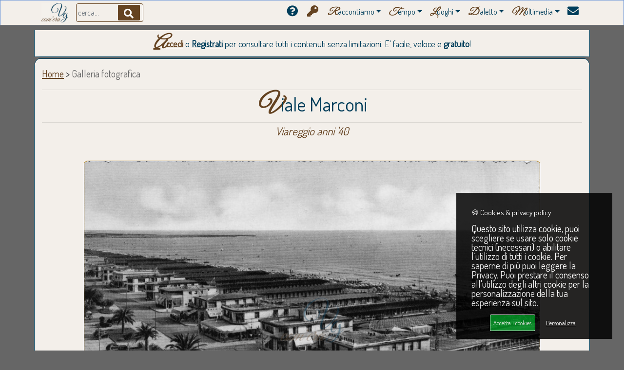

--- FILE ---
content_type: text/css
request_url: https://www.viareggiocomera.it/css/unicons.css
body_size: 11659
content:
@font-face {
  font-family: 'unicons';
  src: url('https://s3-us-west-2.amazonaws.com/s.cdpn.io/1462889/unicons.eot');
  src: url('https://s3-us-west-2.amazonaws.com/s.cdpn.io/1462889/unicons.eot') format('embedded-opentype'),
       url('https://s3-us-west-2.amazonaws.com/s.cdpn.io/1462889/unicons.woff2') format('woff2'),
       url('https://s3-us-west-2.amazonaws.com/s.cdpn.io/1462889/unicons.woff') format('woff'),
       url('https://s3-us-west-2.amazonaws.com/s.cdpn.io/1462889/unicons.ttf') format('truetype'),
       url('https://s3-us-west-2.amazonaws.com/s.cdpn.io/1462889/unicons.svg') format('svg');
  font-weight: normal;
  font-style: normal;
}
/* Chrome hack: SVG is rendered more smooth in Windozze. 100% magic, uncomment if you need it. */
/* Note, that will break hinting! In other OS-es font will be not as sharp as it could be */
/*
@media screen and (-webkit-min-device-pixel-ratio:0) {
  @font-face {
    font-family: 'unicons';
    src: url('../font/unicons.svg?50911815#unicons') format('svg');
  }
}
*/
 
 [class^="uil-"]:before, [class*=" uil-"]:before {
  font-family: "unicons";
  font-style: normal;
  font-weight: normal;
  speak: none;
 
  display: inline-block;
  text-decoration: inherit;
  text-align: center;
  /* opacity: .8; */
 
  /* For safety - reset parent styles, that can break glyph codes*/
  font-variant: normal;
  text-transform: none;
 
  /* fix buttons height, for twitter bootstrap */
  line-height: 1em;
 
  /* you can be more comfortable with increased icons size */
  /* font-size: 120%; */
 
  /* Font smoothing. That was taken from TWBS */
  -webkit-font-smoothing: antialiased;
  -moz-osx-font-smoothing: grayscale;
 
  /* Uncomment for 3D effect */
  /* text-shadow: 1px 1px 1px rgba(127, 127, 127, 0.3); */
}
 
.uil-0-plus:before { content: '\e800'; } /* 'î €' */
.uil-10-plus:before { content: '\e801'; } /* 'î ' */
.uil-12-plus:before { content: '\e802'; } /* 'î ‚' */
.uil-13-plus:before { content: '\e803'; } /* 'î ƒ' */
.uil-16-plus:before { content: '\e804'; } /* 'î „' */
.uil-17-plus:before { content: '\e805'; } /* 'î …' */
.uil-18-plus:before { content: '\e806'; } /* 'î †' */
.uil-21-plus:before { content: '\e807'; } /* 'î ‡' */
.uil-3-plus:before { content: '\e808'; } /* 'î ˆ' */
.uil-500px:before { content: '\e809'; } /* 'î ‰' */
.uil-6-plus:before { content: '\e80a'; } /* 'î Š' */
.uil-abacus:before { content: '\e80b'; } /* 'î ‹' */
.uil-accessible-icon-alt:before { content: '\e80c'; } /* 'î Œ' */
.uil-adjust-alt:before { content: '\e80d'; } /* 'î ' */
.uil-adjust-circle:before { content: '\e80e'; } /* 'î Ž' */
.uil-adjust-half:before { content: '\e80f'; } /* 'î ' */
.uil-adjust:before { content: '\e810'; } /* 'î ' */
.uil-adobe:before { content: '\e811'; } /* 'î ‘' */
.uil-airplay:before { content: '\e812'; } /* 'î ’' */
.uil-align-alt:before { content: '\e813'; } /* 'î “' */
.uil-align-center-alt:before { content: '\e814'; } /* 'î ”' */
.uil-align-center-h:before { content: '\e815'; } /* 'î •' */
.uil-align-center-justify:before { content: '\e816'; } /* 'î –' */
.uil-align-center-v:before { content: '\e817'; } /* 'î —' */
.uil-align-center:before { content: '\e818'; } /* 'î ˜' */
.uil-align-justify:before { content: '\e819'; } /* 'î ™' */
.uil-align-left-justify:before { content: '\e81a'; } /* 'î š' */
.uil-align-left:before { content: '\e81b'; } /* 'î ›' */
.uil-align-letter-right:before { content: '\e81c'; } /* 'î œ' */
.uil-align-right-justify:before { content: '\e81d'; } /* 'î ' */
.uil-align-right:before { content: '\e81e'; } /* 'î ž' */
.uil-align:before { content: '\e81f'; } /* 'î Ÿ' */
.uil-ambulance:before { content: '\e820'; } /* 'î  ' */
.uil-analysis:before { content: '\e821'; } /* 'î ¡' */
.uil-analytics:before { content: '\e822'; } /* 'î ¢' */
.uil-anchor:before { content: '\e823'; } /* 'î £' */
.uil-android-phone-slash:before { content: '\e824'; } /* 'î ¤' */
.uil-angle-double-down:before { content: '\e825'; } /* 'î ¥' */
.uil-angle-double-left:before { content: '\e826'; } /* 'î ¦' */
.uil-angle-double-right:before { content: '\e827'; } /* 'î §' */
.uil-angle-double-up:before { content: '\e828'; } /* 'î ¨' */
.uil-angle-down:before { content: '\e829'; } /* 'î ©' */
.uil-angle-left:before { content: '\e82a'; } /* 'î ª' */
.uil-angle-right-b:before { content: '\e82b'; } /* 'î «' */
.uil-angle-right:before { content: '\e82c'; } /* 'î ¬' */
.uil-angle-up:before { content: '\e82d'; } /* 'î ­' */
.uil-angry:before { content: '\e82e'; } /* 'î ®' */
.uil-ankh:before { content: '\e82f'; } /* 'î ¯' */
.uil-annoyed-alt:before { content: '\e830'; } /* 'î °' */
.uil-annoyed:before { content: '\e831'; } /* 'î ±' */
.uil-apple:before { content: '\e832'; } /* 'î ²' */
.uil-apps:before { content: '\e833'; } /* 'î ³' */
.uil-archive-alt:before { content: '\e834'; } /* 'î ´' */
.uil-archive:before { content: '\e835'; } /* 'î µ' */
.uil-archway:before { content: '\e836'; } /* 'î ¶' */
.uil-arrow-break:before { content: '\e837'; } /* 'î ·' */
.uil-arrow-circle-down:before { content: '\e838'; } /* 'î ¸' */
.uil-arrow-circle-left:before { content: '\e839'; } /* 'î ¹' */
.uil-arrow-circle-right:before { content: '\e83a'; } /* 'î º' */
.uil-arrow-circle-up:before { content: '\e83b'; } /* 'î »' */
.uil-arrow-compress-h:before { content: '\e83c'; } /* 'î ¼' */
.uil-arrow-down-left:before { content: '\e83d'; } /* 'î ½' */
.uil-arrow-down-right:before { content: '\e83e'; } /* 'î ¾' */
.uil-arrow-down:before { content: '\e83f'; } /* 'î ¿' */
.uil-arrow-from-right:before { content: '\e840'; } /* 'î¡€' */
.uil-arrow-from-top:before { content: '\e841'; } /* 'î¡' */
.uil-arrow-growth:before { content: '\e842'; } /* 'î¡‚' */
.uil-arrow-left:before { content: '\e843'; } /* 'î¡ƒ' */
.uil-arrow-random:before { content: '\e844'; } /* 'î¡„' */
.uil-arrow-resize-diagonal:before { content: '\e845'; } /* 'î¡…' */
.uil-arrow-right:before { content: '\e846'; } /* 'î¡†' */
.uil-arrow-to-bottom:before { content: '\e847'; } /* 'î¡‡' */
.uil-arrow-to-right:before { content: '\e848'; } /* 'î¡ˆ' */
.uil-arrow-up-left:before { content: '\e849'; } /* 'î¡‰' */
.uil-arrow-up-right:before { content: '\e84a'; } /* 'î¡Š' */
.uil-arrow-up:before { content: '\e84b'; } /* 'î¡‹' */
.uil-arrows-h-alt:before { content: '\e84c'; } /* 'î¡Œ' */
.uil-arrows-h:before { content: '\e84d'; } /* 'î¡' */
.uil-arrows-left-down:before { content: '\e84e'; } /* 'î¡Ž' */
.uil-arrows-maximize:before { content: '\e84f'; } /* 'î¡' */
.uil-arrows-merge:before { content: '\e850'; } /* 'î¡' */
.uil-arrows-resize-h:before { content: '\e851'; } /* 'î¡‘' */
.uil-arrows-resize-v:before { content: '\e852'; } /* 'î¡’' */
.uil-arrows-resize:before { content: '\e853'; } /* 'î¡“' */
.uil-arrows-right-down:before { content: '\e854'; } /* 'î¡”' */
.uil-arrows-shrink-h:before { content: '\e855'; } /* 'î¡•' */
.uil-arrows-shrink-v:before { content: '\e856'; } /* 'î¡–' */
.uil-arrows-up-right:before { content: '\e857'; } /* 'î¡—' */
.uil-arrows-v-alt:before { content: '\e858'; } /* 'î¡˜' */
.uil-arrows-v:before { content: '\e859'; } /* 'î¡™' */
.uil-assistive-listening-systems:before { content: '\e85a'; } /* 'î¡š' */
.uil-at:before { content: '\e85b'; } /* 'î¡›' */
.uil-atm-card:before { content: '\e85c'; } /* 'î¡œ' */
.uil-atom:before { content: '\e85d'; } /* 'î¡' */
.uil-auto-flash:before { content: '\e85e'; } /* 'î¡ž' */
.uil-award-alt:before { content: '\e85f'; } /* 'î¡Ÿ' */
.uil-award:before { content: '\e860'; } /* 'î¡ ' */
.uil-baby-carriage:before { content: '\e861'; } /* 'î¡¡' */
.uil-backpack:before { content: '\e862'; } /* 'î¡¢' */
.uil-backspace:before { content: '\e863'; } /* 'î¡£' */
.uil-backward:before { content: '\e864'; } /* 'î¡¤' */
.uil-bag-alt:before { content: '\e865'; } /* 'î¡¥' */
.uil-bag-slash:before { content: '\e866'; } /* 'î¡¦' */
.uil-bag:before { content: '\e867'; } /* 'î¡§' */
.uil-ball:before { content: '\e868'; } /* 'î¡¨' */
.uil-ban:before { content: '\e869'; } /* 'î¡©' */
.uil-bars:before { content: '\e86a'; } /* 'î¡ª' */
.uil-basketball-hoop:before { content: '\e86b'; } /* 'î¡«' */
.uil-basketball:before { content: '\e86c'; } /* 'î¡¬' */
.uil-battery-bolt:before { content: '\e86d'; } /* 'î¡­' */
.uil-battery-empty:before { content: '\e86e'; } /* 'î¡®' */
.uil-bed-double:before { content: '\e86f'; } /* 'î¡¯' */
.uil-bed:before { content: '\e870'; } /* 'î¡°' */
.uil-behance:before { content: '\e871'; } /* 'î¡±' */
.uil-bell-school:before { content: '\e872'; } /* 'î¡²' */
.uil-bell-slash:before { content: '\e873'; } /* 'î¡³' */
.uil-bell:before { content: '\e874'; } /* 'î¡´' */
.uil-bill:before { content: '\e875'; } /* 'î¡µ' */
.uil-bitcoin-circle:before { content: '\e876'; } /* 'î¡¶' */
.uil-bitcoin:before { content: '\e877'; } /* 'î¡·' */
.uil-black-berry:before { content: '\e878'; } /* 'î¡¸' */
.uil-bluetooth-b:before { content: '\e879'; } /* 'î¡¹' */
.uil-bold:before { content: '\e87a'; } /* 'î¡º' */
.uil-bolt-alt:before { content: '\e87b'; } /* 'î¡»' */
.uil-bolt-slash:before { content: '\e87c'; } /* 'î¡¼' */
.uil-bolt:before { content: '\e87d'; } /* 'î¡½' */
.uil-book-alt:before { content: '\e87e'; } /* 'î¡¾' */
.uil-book-medical:before { content: '\e87f'; } /* 'î¡¿' */
.uil-book-open:before { content: '\e880'; } /* 'î¢€' */
.uil-book-reader:before { content: '\e881'; } /* 'î¢' */
.uil-book:before { content: '\e882'; } /* 'î¢‚' */
.uil-bookmark-full:before { content: '\e883'; } /* 'î¢ƒ' */
.uil-bookmark:before { content: '\e884'; } /* 'î¢„' */
.uil-books:before { content: '\e885'; } /* 'î¢…' */
.uil-boombox:before { content: '\e886'; } /* 'î¢†' */
.uil-border-alt:before { content: '\e887'; } /* 'î¢‡' */
.uil-border-bottom:before { content: '\e888'; } /* 'î¢ˆ' */
.uil-border-clear:before { content: '\e889'; } /* 'î¢‰' */
.uil-border-horizontal:before { content: '\e88a'; } /* 'î¢Š' */
.uil-border-inner:before { content: '\e88b'; } /* 'î¢‹' */
.uil-border-left:before { content: '\e88c'; } /* 'î¢Œ' */
.uil-border-out:before { content: '\e88d'; } /* 'î¢' */
.uil-border-right:before { content: '\e88e'; } /* 'î¢Ž' */
.uil-border-top:before { content: '\e88f'; } /* 'î¢' */
.uil-border-vertical:before { content: '\e890'; } /* 'î¢' */
.uil-box:before { content: '\e891'; } /* 'î¢‘' */
.uil-briefcase-alt:before { content: '\e892'; } /* 'î¢’' */
.uil-briefcase:before { content: '\e893'; } /* 'î¢“' */
.uil-bright:before { content: '\e894'; } /* 'î¢”' */
.uil-brightness-empty:before { content: '\e895'; } /* 'î¢•' */
.uil-brightness-half:before { content: '\e896'; } /* 'î¢–' */
.uil-brightness-low:before { content: '\e897'; } /* 'î¢—' */
.uil-brightness-minus:before { content: '\e898'; } /* 'î¢˜' */
.uil-brightness-plus:before { content: '\e899'; } /* 'î¢™' */
.uil-brightness:before { content: '\e89a'; } /* 'î¢š' */
.uil-bring-bottom:before { content: '\e89b'; } /* 'î¢›' */
.uil-bring-front:before { content: '\e89c'; } /* 'î¢œ' */
.uil-brush-alt:before { content: '\e89d'; } /* 'î¢' */
.uil-bug:before { content: '\e89e'; } /* 'î¢ž' */
.uil-building:before { content: '\e89f'; } /* 'î¢Ÿ' */
.uil-bullseye:before { content: '\e8a0'; } /* 'î¢ ' */
.uil-bus-alt:before { content: '\e8a1'; } /* 'î¢¡' */
.uil-bus-school:before { content: '\e8a2'; } /* 'î¢¢' */
.uil-bus:before { content: '\e8a3'; } /* 'î¢£' */
.uil-calcualtor:before { content: '\e8a4'; } /* 'î¢¤' */
.uil-calculator-alt:before { content: '\e8a5'; } /* 'î¢¥' */
.uil-calendar-alt:before { content: '\e8a6'; } /* 'î¢¦' */
.uil-calendar-slash:before { content: '\e8a7'; } /* 'î¢§' */
.uil-calender:before { content: '\e8a8'; } /* 'î¢¨' */
.uil-calling:before { content: '\e8a9'; } /* 'î¢©' */
.uil-camera-change:before { content: '\e8aa'; } /* 'î¢ª' */
.uil-camera-plus:before { content: '\e8ab'; } /* 'î¢«' */
.uil-camera-slash:before { content: '\e8ac'; } /* 'î¢¬' */
.uil-camera:before { content: '\e8ad'; } /* 'î¢­' */
.uil-cancel:before { content: '\e8ae'; } /* 'î¢®' */
.uil-capsule:before { content: '\e8af'; } /* 'î¢¯' */
.uil-capture:before { content: '\e8b0'; } /* 'î¢°' */
.uil-car-sideview:before { content: '\e8b1'; } /* 'î¢±' */
.uil-car-slash:before { content: '\e8b2'; } /* 'î¢²' */
.uil-car-wash:before { content: '\e8b3'; } /* 'î¢³' */
.uil-car:before { content: '\e8b4'; } /* 'î¢´' */
.uil-card-atm:before { content: '\e8b5'; } /* 'î¢µ' */
.uil-caret-right:before { content: '\e8b6'; } /* 'î¢¶' */
.uil-cart:before { content: '\e8b7'; } /* 'î¢·' */
.uil-cell:before { content: '\e8b8'; } /* 'î¢¸' */
.uil-celsius:before { content: '\e8b9'; } /* 'î¢¹' */
.uil-chart-bar-alt:before { content: '\e8ba'; } /* 'î¢º' */
.uil-chart-bar:before { content: '\e8bb'; } /* 'î¢»' */
.uil-chart-down:before { content: '\e8bc'; } /* 'î¢¼' */
.uil-chart-growth-alt:before { content: '\e8bd'; } /* 'î¢½' */
.uil-chart-growth:before { content: '\e8be'; } /* 'î¢¾' */
.uil-chart-line:before { content: '\e8bf'; } /* 'î¢¿' */
.uil-chart-pie-alt:before { content: '\e8c0'; } /* 'î£€' */
.uil-chart-pie:before { content: '\e8c1'; } /* 'î£' */
.uil-chart:before { content: '\e8c2'; } /* 'î£‚' */
.uil-chat-bubble-user:before { content: '\e8c3'; } /* 'î£ƒ' */
.uil-chat-info:before { content: '\e8c4'; } /* 'î£„' */
.uil-chat:before { content: '\e8c5'; } /* 'î£…' */
.uil-check-circle:before { content: '\e8c6'; } /* 'î£†' */
.uil-check-square:before { content: '\e8c7'; } /* 'î£‡' */
.uil-check:before { content: '\e8c8'; } /* 'î£ˆ' */
.uil-circle-layer:before { content: '\e8c9'; } /* 'î£‰' */
.uil-circle:before { content: '\e8ca'; } /* 'î£Š' */
.uil-circuit:before { content: '\e8cb'; } /* 'î£‹' */
.uil-clapper-board:before { content: '\e8cc'; } /* 'î£Œ' */
.uil-clipboard-alt:before { content: '\e8cd'; } /* 'î£' */
.uil-clipboard-blank:before { content: '\e8ce'; } /* 'î£Ž' */
.uil-clipboard-notes:before { content: '\e8cf'; } /* 'î£' */
.uil-clipboard:before { content: '\e8d0'; } /* 'î£' */
.uil-clock-eight:before { content: '\e8d1'; } /* 'î£‘' */
.uil-clock-five:before { content: '\e8d2'; } /* 'î£’' */
.uil-clock-nine:before { content: '\e8d3'; } /* 'î£“' */
.uil-clock-seven:before { content: '\e8d4'; } /* 'î£”' */
.uil-clock-ten:before { content: '\e8d5'; } /* 'î£•' */
.uil-clock-three:before { content: '\e8d6'; } /* 'î£–' */
.uil-clock-two:before { content: '\e8d7'; } /* 'î£—' */
.uil-clock:before { content: '\e8d8'; } /* 'î£˜' */
.uil-closed-captioning:before { content: '\e8d9'; } /* 'î£™' */
.uil-cloud-block:before { content: '\e8da'; } /* 'î£š' */
.uil-cloud-bookmark:before { content: '\e8db'; } /* 'î£›' */
.uil-cloud-check:before { content: '\e8dc'; } /* 'î£œ' */
.uil-cloud-computing:before { content: '\e8dd'; } /* 'î£' */
.uil-cloud-data-connection:before { content: '\e8de'; } /* 'î£ž' */
.uil-cloud-database-tree:before { content: '\e8df'; } /* 'î£Ÿ' */
.uil-cloud-download:before { content: '\e8e0'; } /* 'î£ ' */
.uil-cloud-drizzle:before { content: '\e8e1'; } /* 'î£¡' */
.uil-cloud-exclamation:before { content: '\e8e2'; } /* 'î£¢' */
.uil-cloud-hail:before { content: '\e8e3'; } /* 'î££' */
.uil-cloud-heart:before { content: '\e8e4'; } /* 'î£¤' */
.uil-cloud-info:before { content: '\e8e5'; } /* 'î£¥' */
.uil-cloud-lock:before { content: '\e8e6'; } /* 'î£¦' */
.uil-cloud-meatball:before { content: '\e8e7'; } /* 'î£§' */
.uil-cloud-moon-hail:before { content: '\e8e8'; } /* 'î£¨' */
.uil-cloud-moon-meatball:before { content: '\e8e9'; } /* 'î£©' */
.uil-cloud-moon-rain:before { content: '\e8ea'; } /* 'î£ª' */
.uil-cloud-moon-showers:before { content: '\e8eb'; } /* 'î£«' */
.uil-cloud-moon:before { content: '\e8ec'; } /* 'î£¬' */
.uil-cloud-question:before { content: '\e8ed'; } /* 'î£­' */
.uil-cloud-rain-sun:before { content: '\e8ee'; } /* 'î£®' */
.uil-cloud-rain:before { content: '\e8ef'; } /* 'î£¯' */
.uil-cloud-redo:before { content: '\e8f0'; } /* 'î£°' */
.uil-cloud-set:before { content: '\e8f1'; } /* 'î£±' */
.uil-cloud-share:before { content: '\e8f2'; } /* 'î£²' */
.uil-cloud-shield:before { content: '\e8f3'; } /* 'î£³' */
.uil-cloud-showers-alt:before { content: '\e8f4'; } /* 'î£´' */
.uil-cloud-showers-heavy:before { content: '\e8f5'; } /* 'î£µ' */
.uil-cloud-showers:before { content: '\e8f6'; } /* 'î£¶' */
.uil-cloud-slash:before { content: '\e8f7'; } /* 'î£·' */
.uil-cloud-sun-hail:before { content: '\e8f8'; } /* 'î£¸' */
.uil-cloud-sun-meatball:before { content: '\e8f9'; } /* 'î£¹' */
.uil-cloud-sun-rain-alt:before { content: '\e8fa'; } /* 'î£º' */
.uil-cloud-sun-rain:before { content: '\e8fb'; } /* 'î£»' */
.uil-cloud-sun-tear:before { content: '\e8fc'; } /* 'î£¼' */
.uil-cloud-sun:before { content: '\e8fd'; } /* 'î£½' */
.uil-cloud-times:before { content: '\e8fe'; } /* 'î£¾' */
.uil-cloud-unlock:before { content: '\e8ff'; } /* 'î£¿' */
.uil-cloud-upload:before { content: '\e900'; } /* 'î¤€' */
.uil-cloud-wifi:before { content: '\e901'; } /* 'î¤' */
.uil-cloud-wind:before { content: '\e902'; } /* 'î¤‚' */
.uil-cloud:before { content: '\e903'; } /* 'î¤ƒ' */
.uil-clouds:before { content: '\e904'; } /* 'î¤„' */
.uil-club:before { content: '\e905'; } /* 'î¤…' */
.uil-code:before { content: '\e906'; } /* 'î¤†' */
.uil-coffee:before { content: '\e907'; } /* 'î¤‡' */
.uil-cog:before { content: '\e908'; } /* 'î¤ˆ' */
.uil-coins:before { content: '\e909'; } /* 'î¤‰' */
.uil-columns:before { content: '\e90a'; } /* 'î¤Š' */
.uil-comment-alt-block:before { content: '\e90b'; } /* 'î¤‹' */
.uil-comment-alt-chart-lines:before { content: '\e90c'; } /* 'î¤Œ' */
.uil-comment-alt-check:before { content: '\e90d'; } /* 'î¤' */
.uil-comment-alt-dots:before { content: '\e90e'; } /* 'î¤Ž' */
.uil-comment-alt-download:before { content: '\e90f'; } /* 'î¤' */
.uil-comment-alt-edit:before { content: '\e910'; } /* 'î¤' */
.uil-comment-alt-exclamation:before { content: '\e911'; } /* 'î¤‘' */
.uil-comment-alt-heart:before { content: '\e912'; } /* 'î¤’' */
.uil-comment-alt-image:before { content: '\e913'; } /* 'î¤“' */
.uil-comment-alt-info:before { content: '\e914'; } /* 'î¤”' */
.uil-comment-alt-lines:before { content: '\e915'; } /* 'î¤•' */
.uil-comment-alt-lock:before { content: '\e916'; } /* 'î¤–' */
.uil-comment-alt-medical:before { content: '\e917'; } /* 'î¤—' */
.uil-comment-alt-message:before { content: '\e918'; } /* 'î¤˜' */
.uil-comment-alt-notes:before { content: '\e919'; } /* 'î¤™' */
.uil-comment-alt-plus:before { content: '\e91a'; } /* 'î¤š' */
.uil-comment-alt-question:before { content: '\e91b'; } /* 'î¤›' */
.uil-comment-alt-redo:before { content: '\e91c'; } /* 'î¤œ' */
.uil-comment-alt-search:before { content: '\e91d'; } /* 'î¤' */
.uil-comment-alt-share:before { content: '\e91e'; } /* 'î¤ž' */
.uil-comment-alt-shield:before { content: '\e91f'; } /* 'î¤Ÿ' */
.uil-comment-alt-slash:before { content: '\e920'; } /* 'î¤ ' */
.uil-comment-alt-upload:before { content: '\e921'; } /* 'î¤¡' */
.uil-comment-alt-verify:before { content: '\e922'; } /* 'î¤¢' */
.uil-comment-alt:before { content: '\e923'; } /* 'î¤£' */
.uil-comment-block:before { content: '\e924'; } /* 'î¤¤' */
.uil-comment-chart-line:before { content: '\e925'; } /* 'î¤¥' */
.uil-comment-check:before { content: '\e926'; } /* 'î¤¦' */
.uil-comment-dots:before { content: '\e927'; } /* 'î¤§' */
.uil-comment-download:before { content: '\e928'; } /* 'î¤¨' */
.uil-comment-edit:before { content: '\e929'; } /* 'î¤©' */
.uil-comment-exclamation:before { content: '\e92a'; } /* 'î¤ª' */
.uil-comment-heart:before { content: '\e92b'; } /* 'î¤«' */
.uil-comment-image:before { content: '\e92c'; } /* 'î¤¬' */
.uil-comment-info-alt:before { content: '\e92d'; } /* 'î¤­' */
.uil-comment-info:before { content: '\e92e'; } /* 'î¤®' */
.uil-comment-lines:before { content: '\e92f'; } /* 'î¤¯' */
.uil-comment-lock:before { content: '\e930'; } /* 'î¤°' */
.uil-comment-medical:before { content: '\e931'; } /* 'î¤±' */
.uil-comment-message:before { content: '\e932'; } /* 'î¤²' */
.uil-comment-notes:before { content: '\e933'; } /* 'î¤³' */
.uil-comment-plus:before { content: '\e934'; } /* 'î¤´' */
.uil-comment-question:before { content: '\e935'; } /* 'î¤µ' */
.uil-comment-redo:before { content: '\e936'; } /* 'î¤¶' */
.uil-comment-search:before { content: '\e937'; } /* 'î¤·' */
.uil-comment-share:before { content: '\e938'; } /* 'î¤¸' */
.uil-comment-shield:before { content: '\e939'; } /* 'î¤¹' */
.uil-comment-slash:before { content: '\e93a'; } /* 'î¤º' */
.uil-comment-upload:before { content: '\e93b'; } /* 'î¤»' */
.uil-comment-verify:before { content: '\e93c'; } /* 'î¤¼' */
.uil-comment:before { content: '\e93d'; } /* 'î¤½' */
.uil-comments-alt:before { content: '\e93e'; } /* 'î¤¾' */
.uil-comments:before { content: '\e93f'; } /* 'î¤¿' */
.uil-commnet-alt-slash:before { content: '\e940'; } /* 'î¥€' */
.uil-compact-disc:before { content: '\e941'; } /* 'î¥' */
.uil-compass:before { content: '\e942'; } /* 'î¥‚' */
.uil-compress-alt-left:before { content: '\e943'; } /* 'î¥ƒ' */
.uil-compress-alt:before { content: '\e944'; } /* 'î¥„' */
.uil-compress-arrows:before { content: '\e945'; } /* 'î¥…' */
.uil-compress-lines:before { content: '\e946'; } /* 'î¥†' */
.uil-compress-point:before { content: '\e947'; } /* 'î¥‡' */
.uil-compress-v:before { content: '\e948'; } /* 'î¥ˆ' */
.uil-compress:before { content: '\e949'; } /* 'î¥‰' */
.uil-computer-mouse:before { content: '\e94a'; } /* 'î¥Š' */
.uil-confused:before { content: '\e94b'; } /* 'î¥‹' */
.uil-constructor:before { content: '\e94c'; } /* 'î¥Œ' */
.uil-copy-alt:before { content: '\e94d'; } /* 'î¥' */
.uil-copy-landscape:before { content: '\e94e'; } /* 'î¥Ž' */
.uil-copy:before { content: '\e94f'; } /* 'î¥' */
.uil-copyright:before { content: '\e950'; } /* 'î¥' */
.uil-corner-down-left:before { content: '\e951'; } /* 'î¥‘' */
.uil-corner-down-right-alt:before { content: '\e952'; } /* 'î¥’' */
.uil-corner-down-right:before { content: '\e953'; } /* 'î¥“' */
.uil-corner-left-down:before { content: '\e954'; } /* 'î¥”' */
.uil-corner-right-down:before { content: '\e955'; } /* 'î¥•' */
.uil-corner-up-left-alt:before { content: '\e956'; } /* 'î¥–' */
.uil-corner-up-left:before { content: '\e957'; } /* 'î¥—' */
.uil-corner-up-right-alt:before { content: '\e958'; } /* 'î¥˜' */
.uil-corner-up-right:before { content: '\e959'; } /* 'î¥™' */
.uil-creative-commons-pd-alt:before { content: '\e95a'; } /* 'î¥š' */
.uil-creative-commons-pd:before { content: '\e95b'; } /* 'î¥›' */
.uil-crockery:before { content: '\e95c'; } /* 'î¥œ' */
.uil-crop-alt-rotate-left:before { content: '\e95d'; } /* 'î¥' */
.uil-crop-alt-rotate-right:before { content: '\e95e'; } /* 'î¥ž' */
.uil-crop-alt:before { content: '\e95f'; } /* 'î¥Ÿ' */
.uil-crosshair-alt:before { content: '\e960'; } /* 'î¥ ' */
.uil-crosshair:before { content: '\e961'; } /* 'î¥¡' */
.uil-crosshairs:before { content: '\e962'; } /* 'î¥¢' */
.uil-cube:before { content: '\e963'; } /* 'î¥£' */
.uil-data-sharing:before { content: '\e964'; } /* 'î¥¤' */
.uil-database-alt:before { content: '\e965'; } /* 'î¥¥' */
.uil-database:before { content: '\e966'; } /* 'î¥¦' */
.uil-desert:before { content: '\e967'; } /* 'î¥§' */
.uil-desktop-alt-slash:before { content: '\e968'; } /* 'î¥¨' */
.uil-desktop-alt:before { content: '\e969'; } /* 'î¥©' */
.uil-desktop-cloud-alt:before { content: '\e96a'; } /* 'î¥ª' */
.uil-desktop-slash:before { content: '\e96b'; } /* 'î¥«' */
.uil-desktop:before { content: '\e96c'; } /* 'î¥¬' */
.uil-dialpad-alt:before { content: '\e96d'; } /* 'î¥­' */
.uil-dialpad:before { content: '\e96e'; } /* 'î¥®' */
.uil-diamond:before { content: '\e96f'; } /* 'î¥¯' */
.uil-diary-alt:before { content: '\e970'; } /* 'î¥°' */
.uil-diary:before { content: '\e971'; } /* 'î¥±' */
.uil-dice-five:before { content: '\e972'; } /* 'î¥²' */
.uil-dice-four:before { content: '\e973'; } /* 'î¥³' */
.uil-dice-one:before { content: '\e974'; } /* 'î¥´' */
.uil-dice-six:before { content: '\e975'; } /* 'î¥µ' */
.uil-dice-three:before { content: '\e976'; } /* 'î¥¶' */
.uil-dice-two:before { content: '\e977'; } /* 'î¥·' */
.uil-direction:before { content: '\e978'; } /* 'î¥¸' */
.uil-directions:before { content: '\e979'; } /* 'î¥¹' */
.uil-dizzy-meh:before { content: '\e97a'; } /* 'î¥º' */
.uil-dna:before { content: '\e97b'; } /* 'î¥»' */
.uil-document-layout-center:before { content: '\e97c'; } /* 'î¥¼' */
.uil-document-layout-left:before { content: '\e97d'; } /* 'î¥½' */
.uil-document-layout-right:before { content: '\e97e'; } /* 'î¥¾' */
.uil-document:before { content: '\e97f'; } /* 'î¥¿' */
.uil-dollar-alt:before { content: '\e980'; } /* 'î¦€' */
.uil-dollar-sign-alt:before { content: '\e981'; } /* 'î¦' */
.uil-dollar-sign:before { content: '\e982'; } /* 'î¦‚' */
.uil-down-arrow:before { content: '\e983'; } /* 'î¦ƒ' */
.uil-download-alt:before { content: '\e984'; } /* 'î¦„' */
.uil-dribbble:before { content: '\e985'; } /* 'î¦…' */
.uil-drill:before { content: '\e986'; } /* 'î¦†' */
.uil-dropbox:before { content: '\e987'; } /* 'î¦‡' */
.uil-dumbbell:before { content: '\e988'; } /* 'î¦ˆ' */
.uil-edit-alt:before { content: '\e98a'; } /* 'î¦Š' */
.uil-edit:before { content: '\e98b'; } /* 'î¦‹' */
.uil-ellipsis-h:before { content: '\e98c'; } /* 'î¦Œ' */
.uil-ellipsis-v:before { content: '\e98d'; } /* 'î¦' */
.uil-emoji:before { content: '\e98e'; } /* 'î¦Ž' */
.uil-enter:before { content: '\e98f'; } /* 'î¦' */
.uil-entry:before { content: '\e990'; } /* 'î¦' */
.uil-envelope-add:before { content: '\e991'; } /* 'î¦‘' */
.uil-envelope-alt:before { content: '\e992'; } /* 'î¦’' */
.uil-envelope-block:before { content: '\e993'; } /* 'î¦“' */
.uil-envelope-bookmark:before { content: '\e994'; } /* 'î¦”' */
.uil-envelope-check:before { content: '\e995'; } /* 'î¦•' */
.uil-envelope-download-alt:before { content: '\e996'; } /* 'î¦–' */
.uil-envelope-download:before { content: '\e997'; } /* 'î¦—' */
.uil-envelope-edit:before { content: '\e998'; } /* 'î¦˜' */
.uil-envelope-exclamation:before { content: '\e999'; } /* 'î¦™' */
.uil-envelope-heart:before { content: '\e99a'; } /* 'î¦š' */
.uil-envelope-info:before { content: '\e99b'; } /* 'î¦›' */
.uil-envelope-lock:before { content: '\e99c'; } /* 'î¦œ' */
.uil-envelope-minus:before { content: '\e99d'; } /* 'î¦' */
.uil-envelope-open:before { content: '\e99e'; } /* 'î¦ž' */
.uil-envelope-question:before { content: '\e99f'; } /* 'î¦Ÿ' */
.uil-envelope-receive:before { content: '\e9a0'; } /* 'î¦ ' */
.uil-envelope-redo:before { content: '\e9a1'; } /* 'î¦¡' */
.uil-envelope-search:before { content: '\e9a2'; } /* 'î¦¢' */
.uil-envelope-send:before { content: '\e9a3'; } /* 'î¦£' */
.uil-envelope-share:before { content: '\e9a4'; } /* 'î¦¤' */
.uil-envelope-shield:before { content: '\e9a5'; } /* 'î¦¥' */
.uil-envelope-star:before { content: '\e9a6'; } /* 'î¦¦' */
.uil-envelope-times:before { content: '\e9a7'; } /* 'î¦§' */
.uil-envelope-upload-alt:before { content: '\e9a8'; } /* 'î¦¨' */
.uil-envelope-upload:before { content: '\e9a9'; } /* 'î¦©' */
.uil-envelope:before { content: '\e9aa'; } /* 'î¦ª' */
.uil-envelopes:before { content: '\e9ab'; } /* 'î¦«' */
.uil-equal-circle:before { content: '\e9ac'; } /* 'î¦¬' */
.uil-euro-circle:before { content: '\e9ad'; } /* 'î¦­' */
.uil-euro:before { content: '\e9ae'; } /* 'î¦®' */
.uil-exchange-alt:before { content: '\e9af'; } /* 'î¦¯' */
.uil-exchange:before { content: '\e9b0'; } /* 'î¦°' */
.uil-exclamation-circle:before { content: '\e9b1'; } /* 'î¦±' */
.uil-exclamation-octagon:before { content: '\e9b2'; } /* 'î¦²' */
.uil-exclamation-triangle:before { content: '\e9b3'; } /* 'î¦³' */
.uil-exclude:before { content: '\e9b4'; } /* 'î¦´' */
.uil-exit:before { content: '\e9b5'; } /* 'î¦µ' */
.uil-expand-alt:before { content: '\e9b6'; } /* 'î¦¶' */
.uil-expand-arrows-alt:before { content: '\e9b7'; } /* 'î¦·' */
.uil-expand-arrows:before { content: '\e9b8'; } /* 'î¦¸' */
.uil-expand-from-corner:before { content: '\e9b9'; } /* 'î¦¹' */
.uil-expand-left:before { content: '\e9ba'; } /* 'î¦º' */
.uil-expand-right:before { content: '\e9bb'; } /* 'î¦»' */
.uil-export:before { content: '\e9bc'; } /* 'î¦¼' */
.uil-exposure-alt:before { content: '\e9bd'; } /* 'î¦½' */
.uil-exposure-increase:before { content: '\e9be'; } /* 'î¦¾' */
.uil-external-link-alt:before { content: '\e9bf'; } /* 'î¦¿' */
.uil-eye-slash:before { content: '\e9c0'; } /* 'î§€' */
.uil-eye:before { content: '\e9c1'; } /* 'î§' */
.uil-facebook-f:before { content: '\e9c2'; } /* 'î§‚' */
.uil-facebook-messenger:before { content: '\e9c3'; } /* 'î§ƒ' */
.uil-facebook:before { content: '\e9c4'; } /* 'î§„' */
.uil-fahrenheit:before { content: '\e9c5'; } /* 'î§…' */
.uil-fast-mail-alt:before { content: '\e9c6'; } /* 'î§†' */
.uil-fast-mail:before { content: '\e9c7'; } /* 'î§‡' */
.uil-favorite:before { content: '\e9c8'; } /* 'î§ˆ' */
.uil-feedback:before { content: '\e9c9'; } /* 'î§‰' */
.uil-file-alt:before { content: '\e9ca'; } /* 'î§Š' */
.uil-file-blank:before { content: '\e9cb'; } /* 'î§‹' */
.uil-file-block-alt:before { content: '\e9cc'; } /* 'î§Œ' */
.uil-file-bookmark-alt:before { content: '\e9cd'; } /* 'î§' */
.uil-file-check-alt:before { content: '\e9ce'; } /* 'î§Ž' */
.uil-file-check:before { content: '\e9cf'; } /* 'î§' */
.uil-file-contract-dollar:before { content: '\e9d0'; } /* 'î§' */
.uil-file-copy-alt:before { content: '\e9d1'; } /* 'î§‘' */
.uil-file-download-alt:before { content: '\e9d2'; } /* 'î§’' */
.uil-file-download:before { content: '\e9d3'; } /* 'î§“' */
.uil-file-edit-alt:before { content: '\e9d4'; } /* 'î§”' */
.uil-file-exclamation-alt:before { content: '\e9d5'; } /* 'î§•' */
.uil-file-exclamation:before { content: '\e9d6'; } /* 'î§–' */
.uil-file-heart:before { content: '\e9d7'; } /* 'î§—' */
.uil-file-info-alt:before { content: '\e9d8'; } /* 'î§˜' */
.uil-file-landscape-alt:before { content: '\e9d9'; } /* 'î§™' */
.uil-file-landscape:before { content: '\e9da'; } /* 'î§š' */
.uil-file-lanscape-slash:before { content: '\e9db'; } /* 'î§›' */
.uil-file-lock-alt:before { content: '\e9dc'; } /* 'î§œ' */
.uil-file-medical-alt:before { content: '\e9dd'; } /* 'î§' */
.uil-file-medical:before { content: '\e9de'; } /* 'î§ž' */
.uil-file-minus-alt:before { content: '\e9df'; } /* 'î§Ÿ' */
.uil-file-minus:before { content: '\e9e0'; } /* 'î§ ' */
.uil-file-network:before { content: '\e9e1'; } /* 'î§¡' */
.uil-file-plus-alt:before { content: '\e9e2'; } /* 'î§¢' */
.uil-file-plus:before { content: '\e9e3'; } /* 'î§£' */
.uil-file-question-alt:before { content: '\e9e4'; } /* 'î§¤' */
.uil-file-question:before { content: '\e9e5'; } /* 'î§¥' */
.uil-file-redo-alt:before { content: '\e9e6'; } /* 'î§¦' */
.uil-file-search-alt:before { content: '\e9e7'; } /* 'î§§' */
.uil-file-share-alt:before { content: '\e9e8'; } /* 'î§¨' */
.uil-file-shield-alt:before { content: '\e9e9'; } /* 'î§©' */
.uil-file-slash:before { content: '\e9ea'; } /* 'î§ª' */
.uil-file-times-alt:before { content: '\e9eb'; } /* 'î§«' */
.uil-file-times:before { content: '\e9ec'; } /* 'î§¬' */
.uil-file-upload-alt:before { content: '\e9ed'; } /* 'î§­' */
.uil-file-upload:before { content: '\e9ee'; } /* 'î§®' */
.uil-file:before { content: '\e9ef'; } /* 'î§¯' */
.uil-files-landscapes-alt:before { content: '\e9f0'; } /* 'î§°' */
.uil-files-landscapes:before { content: '\e9f1'; } /* 'î§±' */
.uil-film:before { content: '\e9f2'; } /* 'î§²' */
.uil-filter-slash:before { content: '\e9f3'; } /* 'î§³' */
.uil-filter:before { content: '\e9f4'; } /* 'î§´' */
.uil-flask-potion:before { content: '\e9f5'; } /* 'î§µ' */
.uil-flask:before { content: '\e9f6'; } /* 'î§¶' */
.uil-flip-h-alt:before { content: '\e9f7'; } /* 'î§·' */
.uil-flip-h:before { content: '\e9f8'; } /* 'î§¸' */
.uil-flip-v-alt:before { content: '\e9f9'; } /* 'î§¹' */
.uil-flip-v:before { content: '\e9fa'; } /* 'î§º' */
.uil-flower:before { content: '\e9fb'; } /* 'î§»' */
.uil-focus-add:before { content: '\e9fc'; } /* 'î§¼' */
.uil-focus-target:before { content: '\e9fd'; } /* 'î§½' */
.uil-focus:before { content: '\e9fe'; } /* 'î§¾' */
.uil-folder-check:before { content: '\e9ff'; } /* 'î§¿' */
.uil-folder-download:before { content: '\ea00'; } /* 'î¨€' */
.uil-folder-exclamation:before { content: '\ea01'; } /* 'î¨' */
.uil-folder-heart:before { content: '\ea02'; } /* 'î¨‚' */
.uil-folder-info:before { content: '\ea03'; } /* 'î¨ƒ' */
.uil-folder-lock:before { content: '\ea04'; } /* 'î¨„' */
.uil-folder-medical:before { content: '\ea05'; } /* 'î¨…' */
.uil-folder-minus:before { content: '\ea06'; } /* 'î¨†' */
.uil-folder-network:before { content: '\ea07'; } /* 'î¨‡' */
.uil-folder-plus:before { content: '\ea08'; } /* 'î¨ˆ' */
.uil-folder-question:before { content: '\ea09'; } /* 'î¨‰' */
.uil-folder-slash:before { content: '\ea0a'; } /* 'î¨Š' */
.uil-folder-times:before { content: '\ea0b'; } /* 'î¨‹' */
.uil-folder-upload:before { content: '\ea0c'; } /* 'î¨Œ' */
.uil-folder:before { content: '\ea0d'; } /* 'î¨' */
.uil-food:before { content: '\ea0e'; } /* 'î¨Ž' */
.uil-football-american:before { content: '\ea0f'; } /* 'î¨' */
.uil-football-ball:before { content: '\ea10'; } /* 'î¨' */
.uil-football:before { content: '\ea11'; } /* 'î¨‘' */
.uil-forecastcloud-moon-tear:before { content: '\ea12'; } /* 'î¨’' */
.uil-forwaded-call:before { content: '\ea13'; } /* 'î¨“' */
.uil-forward:before { content: '\ea14'; } /* 'î¨”' */
.uil-frown:before { content: '\ea15'; } /* 'î¨•' */
.uil-game-structure:before { content: '\ea16'; } /* 'î¨–' */
.uil-game:before { content: '\ea17'; } /* 'î¨—' */
.uil-gift:before { content: '\ea18'; } /* 'î¨˜' */
.uil-glass-martini-alt-slash:before { content: '\ea19'; } /* 'î¨™' */
.uil-glass-martini-alt:before { content: '\ea1a'; } /* 'î¨š' */
.uil-glass-martini:before { content: '\ea1b'; } /* 'î¨›' */
.uil-glass-tea:before { content: '\ea1c'; } /* 'î¨œ' */
.uil-glass:before { content: '\ea1d'; } /* 'î¨' */
.uil-globe:before { content: '\ea1e'; } /* 'î¨ž' */
.uil-gold:before { content: '\ea1f'; } /* 'î¨Ÿ' */
.uil-google-drive:before { content: '\ea20'; } /* 'î¨ ' */
.uil-graduation-hat:before { content: '\ea21'; } /* 'î¨¡' */
.uil-graph-bar:before { content: '\ea22'; } /* 'î¨¢' */
.uil-grid:before { content: '\ea23'; } /* 'î¨£' */
.uil-grids:before { content: '\ea24'; } /* 'î¨¤' */
.uil-grin-tongue-wink-alt:before { content: '\ea25'; } /* 'î¨¥' */
.uil-grin-tongue-wink:before { content: '\ea26'; } /* 'î¨¦' */
.uil-grin:before { content: '\ea27'; } /* 'î¨§' */
.uil-grip-horizontal-line:before { content: '\ea28'; } /* 'î¨¨' */
.uil-hdd:before { content: '\ea29'; } /* 'î¨©' */
.uil-headphones-alt:before { content: '\ea2a'; } /* 'î¨ª' */
.uil-headphones:before { content: '\ea2b'; } /* 'î¨«' */
.uil-heart-alt:before { content: '\ea2c'; } /* 'î¨¬' */
.uil-heart-medical:before { content: '\ea2d'; } /* 'î¨­' */
.uil-heart-rate:before { content: '\ea2e'; } /* 'î¨®' */
.uil-heart-sign:before { content: '\ea2f'; } /* 'î¨¯' */
.uil-heart:before { content: '\ea30'; } /* 'î¨°' */
.uil-heartbeat:before { content: '\ea31'; } /* 'î¨±' */
.uil-history-alt:before { content: '\ea32'; } /* 'î¨²' */
.uil-history:before { content: '\ea33'; } /* 'î¨³' */
.uil-home-alt:before { content: '\ea34'; } /* 'î¨´' */
.uil-home:before { content: '\ea35'; } /* 'î¨µ' */
.uil-horizontal-align-center:before { content: '\ea36'; } /* 'î¨¶' */
.uil-horizontal-align-left:before { content: '\ea37'; } /* 'î¨·' */
.uil-horizontal-align-right:before { content: '\ea38'; } /* 'î¨¸' */
.uil-horizontal-distribution-center:before { content: '\ea39'; } /* 'î¨¹' */
.uil-horizontal-distribution-left:before { content: '\ea3a'; } /* 'î¨º' */
.uil-horizontal-distribution-right:before { content: '\ea3b'; } /* 'î¨»' */
.uil-hunting:before { content: '\ea3c'; } /* 'î¨¼' */
.uil-image-alt-slash:before { content: '\ea3d'; } /* 'î¨½' */
.uil-image-block:before { content: '\ea3e'; } /* 'î¨¾' */
.uil-image-broken:before { content: '\ea3f'; } /* 'î¨¿' */
.uil-image-check:before { content: '\ea40'; } /* 'î©€' */
.uil-image-download:before { content: '\ea41'; } /* 'î©' */
.uil-image-edit:before { content: '\ea42'; } /* 'î©‚' */
.uil-image-lock:before { content: '\ea43'; } /* 'î©ƒ' */
.uil-image-minus:before { content: '\ea44'; } /* 'î©„' */
.uil-image-plus:before { content: '\ea45'; } /* 'î©…' */
.uil-image-question:before { content: '\ea46'; } /* 'î©†' */
.uil-image-redo:before { content: '\ea47'; } /* 'î©‡' */
.uil-image-resize-landscape:before { content: '\ea48'; } /* 'î©ˆ' */
.uil-image-resize-square:before { content: '\ea49'; } /* 'î©‰' */
.uil-image-search:before { content: '\ea4a'; } /* 'î©Š' */
.uil-image-share:before { content: '\ea4b'; } /* 'î©‹' */
.uil-image-shield:before { content: '\ea4c'; } /* 'î©Œ' */
.uil-image-slash:before { content: '\ea4d'; } /* 'î©' */
.uil-image-times:before { content: '\ea4e'; } /* 'î©Ž' */
.uil-image-upload:before { content: '\ea4f'; } /* 'î©' */
.uil-image-v:before { content: '\ea50'; } /* 'î©' */
.uil-image:before { content: '\ea51'; } /* 'î©‘' */
.uil-images:before { content: '\ea52'; } /* 'î©’' */
.uil-incoming-call:before { content: '\ea53'; } /* 'î©“' */
.uil-info-circle:before { content: '\ea54'; } /* 'î©”' */
.uil-instagram-alt:before { content: '\ea55'; } /* 'î©•' */
.uil-instagram:before { content: '\ea56'; } /* 'î©–' */
.uil-intercom:before { content: '\ea57'; } /* 'î©—' */
.uil-invoice:before { content: '\ea58'; } /* 'î©˜' */
.uil-italic:before { content: '\ea59'; } /* 'î©™' */
.uil-jackhammer:before { content: '\ea5a'; } /* 'î©š' */
.uil-kayak:before { content: '\ea5b'; } /* 'î©›' */
.uil-key-skeleton-alt:before { content: '\ea5c'; } /* 'î©œ' */
.uil-key-skeleton:before { content: '\ea5d'; } /* 'î©' */
.uil-keyboard-alt:before { content: '\ea5e'; } /* 'î©ž' */
.uil-keyboard-hide:before { content: '\ea5f'; } /* 'î©Ÿ' */
.uil-keyboard-show:before { content: '\ea60'; } /* 'î© ' */
.uil-keyboard:before { content: '\ea61'; } /* 'î©¡' */
.uil-keyhole-circle:before { content: '\ea62'; } /* 'î©¢' */
.uil-keyhole-square-full:before { content: '\ea63'; } /* 'î©£' */
.uil-keyhole-square:before { content: '\ea64'; } /* 'î©¤' */
.uil-kid:before { content: '\ea65'; } /* 'î©¥' */
.uil-label-alt:before { content: '\ea66'; } /* 'î©¦' */
.uil-label:before { content: '\ea67'; } /* 'î©§' */
.uil-lamp:before { content: '\ea68'; } /* 'î©¨' */
.uil-laptop-cloud:before { content: '\ea69'; } /* 'î©©' */
.uil-laptop:before { content: '\ea6a'; } /* 'î©ª' */
.uil-laughing:before { content: '\ea6b'; } /* 'î©«' */
.uil-layer-group-slash:before { content: '\ea6c'; } /* 'î©¬' */
.uil-layer-group:before { content: '\ea6d'; } /* 'î©­' */
.uil-layers-alt:before { content: '\ea6e'; } /* 'î©®' */
.uil-layers-slash:before { content: '\ea6f'; } /* 'î©¯' */
.uil-layers:before { content: '\ea70'; } /* 'î©°' */
.uil-left-arrow-from-left:before { content: '\ea71'; } /* 'î©±' */
.uil-left-arrow-to-left:before { content: '\ea72'; } /* 'î©²' */
.uil-left-indent-alt:before { content: '\ea73'; } /* 'î©³' */
.uil-left-indent:before { content: '\ea74'; } /* 'î©´' */
.uil-left-to-right-text-direction:before { content: '\ea75'; } /* 'î©µ' */
.uil-life-ring:before { content: '\ea76'; } /* 'î©¶' */
.uil-lightbulb-alt:before { content: '\ea77'; } /* 'î©·' */
.uil-lightbulb:before { content: '\ea78'; } /* 'î©¸' */
.uil-line-alt:before { content: '\ea79'; } /* 'î©¹' */
.uil-line-spacing:before { content: '\ea7a'; } /* 'î©º' */
.uil-line:before { content: '\ea7b'; } /* 'î©»' */
.uil-link-alt:before { content: '\ea7c'; } /* 'î©¼' */
.uil-link-broken:before { content: '\ea7d'; } /* 'î©½' */
.uil-link-h:before { content: '\ea7e'; } /* 'î©¾' */
.uil-link:before { content: '\ea7f'; } /* 'î©¿' */
.uil-linkedin:before { content: '\ea80'; } /* 'îª€' */
.uil-list-ui-alt:before { content: '\ea81'; } /* 'îª' */
.uil-list-ul:before { content: '\ea82'; } /* 'îª‚' */
.uil-location-arrow-alt:before { content: '\ea83'; } /* 'îªƒ' */
.uil-location-arrow:before { content: '\ea84'; } /* 'îª„' */
.uil-location-pin-alt:before { content: '\ea85'; } /* 'îª…' */
.uil-location-point:before { content: '\ea86'; } /* 'îª†' */
.uil-location:before { content: '\ea87'; } /* 'îª‡' */
.uil-lock-access:before { content: '\ea88'; } /* 'îªˆ' */
.uil-lock-alt:before { content: '\ea89'; } /* 'îª‰' */
.uil-lock-open-alt:before { content: '\ea8a'; } /* 'îªŠ' */
.uil-lock-slash:before { content: '\ea8b'; } /* 'îª‹' */
.uil-lock:before { content: '\ea8c'; } /* 'îªŒ' */
.uil-mailbox-alt:before { content: '\ea8d'; } /* 'îª' */
.uil-mailbox:before { content: '\ea8e'; } /* 'îªŽ' */
.uil-map-marker-alt:before { content: '\ea8f'; } /* 'îª' */
.uil-map-marker-edit:before { content: '\ea90'; } /* 'îª' */
.uil-map-marker-info:before { content: '\ea91'; } /* 'îª‘' */
.uil-map-marker-minus:before { content: '\ea92'; } /* 'îª’' */
.uil-map-marker-plus:before { content: '\ea93'; } /* 'îª“' */
.uil-map-marker-question:before { content: '\ea94'; } /* 'îª”' */
.uil-map-marker-shield:before { content: '\ea95'; } /* 'îª•' */
.uil-map-marker-slash:before { content: '\ea96'; } /* 'îª–' */
.uil-map-marker:before { content: '\ea97'; } /* 'îª—' */
.uil-map-pin-alt:before { content: '\ea98'; } /* 'îª˜' */
.uil-map-pin:before { content: '\ea99'; } /* 'îª™' */
.uil-map:before { content: '\ea9a'; } /* 'îªš' */
.uil-mars:before { content: '\ea9b'; } /* 'îª›' */
.uil-maximize-left:before { content: '\ea9c'; } /* 'îªœ' */
.uil-medal:before { content: '\ea9d'; } /* 'îª' */
.uil-medical-drip:before { content: '\ea9e'; } /* 'îªž' */
.uil-medical-square-full:before { content: '\ea9f'; } /* 'îªŸ' */
.uil-medical-square:before { content: '\eaa0'; } /* 'îª ' */
.uil-medical:before { content: '\eaa1'; } /* 'îª¡' */
.uil-medkit:before { content: '\eaa2'; } /* 'îª¢' */
.uil-meeting-board:before { content: '\eaa3'; } /* 'îª£' */
.uil-meh-alt:before { content: '\eaa4'; } /* 'îª¤' */
.uil-meh-closed-eye:before { content: '\eaa5'; } /* 'îª¥' */
.uil-meh:before { content: '\eaa6'; } /* 'îª¦' */
.uil-message:before { content: '\eaa7'; } /* 'îª§' */
.uil-microphone-slash:before { content: '\eaa8'; } /* 'îª¨' */
.uil-microphone:before { content: '\eaa9'; } /* 'îª©' */
.uil-minus-circle:before { content: '\eaaa'; } /* 'îªª' */
.uil-minus-path:before { content: '\eaab'; } /* 'îª«' */
.uil-minus-square-full:before { content: '\eaac'; } /* 'îª¬' */
.uil-minus-square:before { content: '\eaad'; } /* 'îª­' */
.uil-minus:before { content: '\eaae'; } /* 'îª®' */
.uil-missed-call:before { content: '\eaaf'; } /* 'îª¯' */
.uil-mobey-bill-slash:before { content: '\eab0'; } /* 'îª°' */
.uil-mobile-android-alt:before { content: '\eab1'; } /* 'îª±' */
.uil-mobile-android:before { content: '\eab2'; } /* 'îª²' */
.uil-mobile-vibrate:before { content: '\eab3'; } /* 'îª³' */
.uil-modem:before { content: '\eab4'; } /* 'îª´' */
.uil-money-bill-stack:before { content: '\eab5'; } /* 'îªµ' */
.uil-money-bill:before { content: '\eab6'; } /* 'îª¶' */
.uil-money-insert:before { content: '\eab7'; } /* 'îª·' */
.uil-money-stack:before { content: '\eab8'; } /* 'îª¸' */
.uil-money-withdraw:before { content: '\eab9'; } /* 'îª¹' */
.uil-money-withdrawal:before { content: '\eaba'; } /* 'îªº' */
.uil-moneybag-alt:before { content: '\eabb'; } /* 'îª»' */
.uil-moneybag:before { content: '\eabc'; } /* 'îª¼' */
.uil-monitor-heart-rate:before { content: '\eabd'; } /* 'îª½' */
.uil-monitor:before { content: '\eabe'; } /* 'îª¾' */
.uil-moon-eclipse:before { content: '\eabf'; } /* 'îª¿' */
.uil-moon:before { content: '\eac0'; } /* 'î«€' */
.uil-moonset:before { content: '\eac1'; } /* 'î«' */
.uil-mountains-sun:before { content: '\eac2'; } /* 'î«‚' */
.uil-mountains:before { content: '\eac3'; } /* 'î«ƒ' */
.uil-mouse-alt:before { content: '\eac4'; } /* 'î«„' */
.uil-mouse:before { content: '\eac5'; } /* 'î«…' */
.uil-multiply:before { content: '\eac6'; } /* 'î«†' */
.uil-music-note:before { content: '\eac7'; } /* 'î«‡' */
.uil-music-tune-slash:before { content: '\eac8'; } /* 'î«ˆ' */
.uil-music:before { content: '\eac9'; } /* 'î«‰' */
.uil-n-a:before { content: '\eaca'; } /* 'î«Š' */
.uil-navigator:before { content: '\eacb'; } /* 'î«‹' */
.uil-nerd:before { content: '\eacc'; } /* 'î«Œ' */
.uil-newspaper:before { content: '\eacd'; } /* 'î«' */
.uil-ninja:before { content: '\eace'; } /* 'î«Ž' */
.uil-no-entry:before { content: '\eacf'; } /* 'î«' */
.uil-notebooks:before { content: '\ead0'; } /* 'î«' */
.uil-notes:before { content: '\ead1'; } /* 'î«‘' */
.uil-object-group:before { content: '\ead2'; } /* 'î«’' */
.uil-object-ungroup:before { content: '\ead3'; } /* 'î«“' */
.uil-octagon:before { content: '\ead4'; } /* 'î«”' */
.uil-outgoing-call:before { content: '\ead5'; } /* 'î«•' */
.uil-package:before { content: '\ead6'; } /* 'î«–' */
.uil-padlock:before { content: '\ead7'; } /* 'î«—' */
.uil-paint-tool:before { content: '\ead8'; } /* 'î«˜' */
.uil-palette:before { content: '\ead9'; } /* 'î«™' */
.uil-panorama-h-alt:before { content: '\eada'; } /* 'î«š' */
.uil-panorama-h:before { content: '\eadb'; } /* 'î«›' */
.uil-panorama-v:before { content: '\eadc'; } /* 'î«œ' */
.uil-paperclip:before { content: '\eadd'; } /* 'î«' */
.uil-paragraph:before { content: '\eade'; } /* 'î«ž' */
.uil-parcel:before { content: '\eadf'; } /* 'î«Ÿ' */
.uil-parking-square:before { content: '\eae0'; } /* 'î« ' */
.uil-pathfinder-unite:before { content: '\eae1'; } /* 'î«¡' */
.uil-pathfinder:before { content: '\eae2'; } /* 'î«¢' */
.uil-pause-circle:before { content: '\eae3'; } /* 'î«£' */
.uil-pause:before { content: '\eae4'; } /* 'î«¤' */
.uil-pen:before { content: '\eae5'; } /* 'î«¥' */
.uil-pentagon:before { content: '\eae6'; } /* 'î«¦' */
.uil-phone-alt:before { content: '\eae7'; } /* 'î«§' */
.uil-phone-pause:before { content: '\eae8'; } /* 'î«¨' */
.uil-phone-slash:before { content: '\eae9'; } /* 'î«©' */
.uil-phone-times:before { content: '\eaea'; } /* 'î«ª' */
.uil-phone-volume:before { content: '\eaeb'; } /* 'î««' */
.uil-phone:before { content: '\eaec'; } /* 'î«¬' */
.uil-picture:before { content: '\eaed'; } /* 'î«­' */
.uil-plane-arrival:before { content: '\eaee'; } /* 'î«®' */
.uil-plane-departure:before { content: '\eaef'; } /* 'î«¯' */
.uil-plane-fly:before { content: '\eaf0'; } /* 'î«°' */
.uil-plane:before { content: '\eaf1'; } /* 'î«±' */
.uil-play-circle:before { content: '\eaf2'; } /* 'î«²' */
.uil-play:before { content: '\eaf3'; } /* 'î«³' */
.uil-plug:before { content: '\eaf4'; } /* 'î«´' */
.uil-plus-circle:before { content: '\eaf5'; } /* 'î«µ' */
.uil-plus-square:before { content: '\eaf6'; } /* 'î«¶' */
.uil-plus:before { content: '\eaf7'; } /* 'î«·' */
.uil-podium:before { content: '\eaf8'; } /* 'î«¸' */
.uil-polygon:before { content: '\eaf9'; } /* 'î«¹' */
.uil-post-stamp:before { content: '\eafa'; } /* 'î«º' */
.uil-postcard:before { content: '\eafb'; } /* 'î«»' */
.uil-pound-circle:before { content: '\eafc'; } /* 'î«¼' */
.uil-pound:before { content: '\eafd'; } /* 'î«½' */
.uil-power:before { content: '\eafe'; } /* 'î«¾' */
.uil-prescription-bottle:before { content: '\eaff'; } /* 'î«¿' */
.uil-presentation-check:before { content: '\eb00'; } /* 'î¬€' */
.uil-presentation-edit:before { content: '\eb01'; } /* 'î¬' */
.uil-presentation-line:before { content: '\eb02'; } /* 'î¬‚' */
.uil-presentation-lines-alt:before { content: '\eb03'; } /* 'î¬ƒ' */
.uil-presentation-minus:before { content: '\eb04'; } /* 'î¬„' */
.uil-presentation-play:before { content: '\eb05'; } /* 'î¬…' */
.uil-presentation-plus:before { content: '\eb06'; } /* 'î¬†' */
.uil-presentation-times:before { content: '\eb07'; } /* 'î¬‡' */
.uil-presentation:before { content: '\eb08'; } /* 'î¬ˆ' */
.uil-previous:before { content: '\eb09'; } /* 'î¬‰' */
.uil-pricetag-alt:before { content: '\eb0a'; } /* 'î¬Š' */
.uil-print-slash:before { content: '\eb0b'; } /* 'î¬‹' */
.uil-print:before { content: '\eb0c'; } /* 'î¬Œ' */
.uil-processor:before { content: '\eb0d'; } /* 'î¬' */
.uil-pump:before { content: '\eb0e'; } /* 'î¬Ž' */
.uil-puzzle-piece:before { content: '\eb0f'; } /* 'î¬' */
.uil-question-circle:before { content: '\eb10'; } /* 'î¬' */
.uil-rainbow:before { content: '\eb11'; } /* 'î¬‘' */
.uil-raindrops-alt:before { content: '\eb12'; } /* 'î¬’' */
.uil-raindrops:before { content: '\eb13'; } /* 'î¬“' */
.uil-receipt-alt:before { content: '\eb14'; } /* 'î¬”' */
.uil-receipt:before { content: '\eb15'; } /* 'î¬•' */
.uil-record-audio:before { content: '\eb16'; } /* 'î¬–' */
.uil-redo:before { content: '\eb17'; } /* 'î¬—' */
.uil-refresh:before { content: '\eb18'; } /* 'î¬˜' */
.uil-registered:before { content: '\eb19'; } /* 'î¬™' */
.uil-repeat:before { content: '\eb1a'; } /* 'î¬š' */
.uil-restaurant:before { content: '\eb1b'; } /* 'î¬›' */
.uil-right-indent-alt:before { content: '\eb1c'; } /* 'î¬œ' */
.uil-right-to-left-text-direction:before { content: '\eb1d'; } /* 'î¬' */
.uil-robot:before { content: '\eb1e'; } /* 'î¬ž' */
.uil-rope-way:before { content: '\eb1f'; } /* 'î¬Ÿ' */
.uil-rotate-360:before { content: '\eb20'; } /* 'î¬ ' */
.uil-rss-alt:before { content: '\eb21'; } /* 'î¬¡' */
.uil-rss-interface:before { content: '\eb22'; } /* 'î¬¢' */
.uil-rss:before { content: '\eb23'; } /* 'î¬£' */
.uil-ruler-combined:before { content: '\eb24'; } /* 'î¬¤' */
.uil-ruler:before { content: '\eb25'; } /* 'î¬¥' */
.uil-sad-cry:before { content: '\eb26'; } /* 'î¬¦' */
.uil-sad-crying:before { content: '\eb27'; } /* 'î¬§' */
.uil-sad-dizzy:before { content: '\eb28'; } /* 'î¬¨' */
.uil-sad-squint:before { content: '\eb29'; } /* 'î¬©' */
.uil-sad:before { content: '\eb2a'; } /* 'î¬ª' */
.uil-scaling-left:before { content: '\eb2b'; } /* 'î¬«' */
.uil-scaling-right:before { content: '\eb2c'; } /* 'î¬¬' */
.uil-scenery:before { content: '\eb2d'; } /* 'î¬­' */
.uil-schedule:before { content: '\eb2e'; } /* 'î¬®' */
.uil-science:before { content: '\eb2f'; } /* 'î¬¯' */
.uil-screw:before { content: '\eb30'; } /* 'î¬°' */
.uil-scroll-h:before { content: '\eb31'; } /* 'î¬±' */
.uil-scroll:before { content: '\eb32'; } /* 'î¬²' */
.uil-search-alt:before { content: '\eb33'; } /* 'î¬³' */
.uil-search-minus:before { content: '\eb34'; } /* 'î¬´' */
.uil-search-plus:before { content: '\eb35'; } /* 'î¬µ' */
.uil-search:before { content: '\eb36'; } /* 'î¬¶' */
.uil-selfie:before { content: '\eb37'; } /* 'î¬·' */
.uil-server-alt:before { content: '\eb38'; } /* 'î¬¸' */
.uil-server-connection:before { content: '\eb39'; } /* 'î¬¹' */
.uil-server-network-alt:before { content: '\eb3a'; } /* 'î¬º' */
.uil-server-network:before { content: '\eb3b'; } /* 'î¬»' */
.uil-server:before { content: '\eb3c'; } /* 'î¬¼' */
.uil-servers:before { content: '\eb3d'; } /* 'î¬½' */
.uil-servicemark:before { content: '\eb3e'; } /* 'î¬¾' */
.uil-share-alt:before { content: '\eb3f'; } /* 'î¬¿' */
.uil-shield-check:before { content: '\eb40'; } /* 'î­€' */
.uil-shield-exclamation:before { content: '\eb41'; } /* 'î­' */
.uil-shield-question:before { content: '\eb42'; } /* 'î­‚' */
.uil-shield-slash:before { content: '\eb43'; } /* 'î­ƒ' */
.uil-shield:before { content: '\eb44'; } /* 'î­„' */
.uil-ship:before { content: '\eb45'; } /* 'î­…' */
.uil-shop:before { content: '\eb46'; } /* 'î­†' */
.uil-shopping-basket:before { content: '\eb47'; } /* 'î­‡' */
.uil-shopping-cart-alt:before { content: '\eb48'; } /* 'î­ˆ' */
.uil-shopping-trolley:before { content: '\eb49'; } /* 'î­‰' */
.uil-shovel:before { content: '\eb4a'; } /* 'î­Š' */
.uil-shrink:before { content: '\eb4b'; } /* 'î­‹' */
.uil-shuffle:before { content: '\eb4c'; } /* 'î­Œ' */
.uil-shutter-alt:before { content: '\eb4d'; } /* 'î­' */
.uil-shutter:before { content: '\eb4e'; } /* 'î­Ž' */
.uil-sick:before { content: '\eb4f'; } /* 'î­' */
.uil-sigma:before { content: '\eb50'; } /* 'î­' */
.uil-sign-alt:before { content: '\eb51'; } /* 'î­‘' */
.uil-sign-in-alt:before { content: '\eb52'; } /* 'î­’' */
.uil-sign-left:before { content: '\eb53'; } /* 'î­“' */
.uil-sign-out-alt:before { content: '\eb54'; } /* 'î­”' */
.uil-sign-right:before { content: '\eb55'; } /* 'î­•' */
.uil-signal-alt-3:before { content: '\eb56'; } /* 'î­–' */
.uil-signal-alt:before { content: '\eb57'; } /* 'î­—' */
.uil-signal:before { content: '\eb58'; } /* 'î­˜' */
.uil-silence:before { content: '\eb59'; } /* 'î­™' */
.uil-silent-squint:before { content: '\eb5a'; } /* 'î­š' */
.uil-sim-card:before { content: '\eb5b'; } /* 'î­›' */
.uil-sitemap:before { content: '\eb5c'; } /* 'î­œ' */
.uil-skip-forward-alt:before { content: '\eb5d'; } /* 'î­' */
.uil-skip-forward-circle:before { content: '\eb5e'; } /* 'î­ž' */
.uil-skip-forward:before { content: '\eb5f'; } /* 'î­Ÿ' */
.uil-slack:before { content: '\eb60'; } /* 'î­ ' */
.uil-sliders-v-alt:before { content: '\eb61'; } /* 'î­¡' */
.uil-sliders-v:before { content: '\eb62'; } /* 'î­¢' */
.uil-smile-beam:before { content: '\eb63'; } /* 'î­£' */
.uil-smile-dizzy:before { content: '\eb64'; } /* 'î­¤' */
.uil-smile-squint-wink-alt:before { content: '\eb65'; } /* 'î­¥' */
.uil-smile-squint-wink:before { content: '\eb66'; } /* 'î­¦' */
.uil-smile-wink-alt:before { content: '\eb67'; } /* 'î­§' */
.uil-smile-wink:before { content: '\eb68'; } /* 'î­¨' */
.uil-smile:before { content: '\eb69'; } /* 'î­©' */
.uil-snow-flake:before { content: '\eb6c'; } /* 'î­¬' */
.uil-snowflake-alt:before { content: '\eb6d'; } /* 'î­­' */
.uil-snowflake:before { content: '\eb6e'; } /* 'î­®' */
.uil-sort-amount-down:before { content: '\eb6f'; } /* 'î­¯' */
.uil-sort-amount-up:before { content: '\eb70'; } /* 'î­°' */
.uil-sort:before { content: '\eb71'; } /* 'î­±' */
.uil-sorting:before { content: '\eb72'; } /* 'î­²' */
.uil-space-key:before { content: '\eb73'; } /* 'î­³' */
.uil-spade:before { content: '\eb74'; } /* 'î­´' */
.uil-sperms:before { content: '\eb75'; } /* 'î­µ' */
.uil-spin:before { content: '\eb76'; } /* 'î­¶' */
.uil-sport:before { content: '\eb77'; } /* 'î­·' */
.uil-square-full:before { content: '\eb78'; } /* 'î­¸' */
.uil-square-shape:before { content: '\eb79'; } /* 'î­¹' */
.uil-square:before { content: '\eb7a'; } /* 'î­º' */
.uil-squint:before { content: '\eb7b'; } /* 'î­»' */
.uil-star-half-alt:before { content: '\eb7c'; } /* 'î­¼' */
.uil-star:before { content: '\eb7d'; } /* 'î­½' */
.uil-step-backward-alt:before { content: '\eb7e'; } /* 'î­¾' */
.uil-step-backward-circle:before { content: '\eb7f'; } /* 'î­¿' */
.uil-step-backward:before { content: '\eb80'; } /* 'î®€' */
.uil-step-forward:before { content: '\eb81'; } /* 'î®' */
.uil-stop-circle:before { content: '\eb82'; } /* 'î®‚' */
.uil-stopwatch-slash:before { content: '\eb83'; } /* 'î®ƒ' */
.uil-stopwatch:before { content: '\eb84'; } /* 'î®„' */
.uil-store-alt:before { content: '\eb85'; } /* 'î®…' */
.uil-store:before { content: '\eb86'; } /* 'î®†' */
.uil-streering:before { content: '\eb87'; } /* 'î®‡' */
.uil-stretcher:before { content: '\eb88'; } /* 'î®ˆ' */
.uil-subject:before { content: '\eb89'; } /* 'î®‰' */
.uil-subway-alt:before { content: '\eb8a'; } /* 'î®Š' */
.uil-subway:before { content: '\eb8b'; } /* 'î®‹' */
.uil-suitcase-alt:before { content: '\eb8c'; } /* 'î®Œ' */
.uil-suitcase:before { content: '\eb8d'; } /* 'î®' */
.uil-sun:before { content: '\eb8e'; } /* 'î®Ž' */
.uil-sunset:before { content: '\eb8f'; } /* 'î®' */
.uil-surprise:before { content: '\eb90'; } /* 'î®' */
.uil-swatchbook:before { content: '\eb91'; } /* 'î®‘' */
.uil-swimmer:before { content: '\eb92'; } /* 'î®’' */
.uil-symbol:before { content: '\eb93'; } /* 'î®“' */
.uil-sync-exclamation:before { content: '\eb94'; } /* 'î®”' */
.uil-sync-slash:before { content: '\eb95'; } /* 'î®•' */
.uil-sync:before { content: '\eb96'; } /* 'î®–' */
.uil-syringe:before { content: '\eb97'; } /* 'î®—' */
.uil-table:before { content: '\eb98'; } /* 'î®˜' */
.uil-tablet:before { content: '\eb99'; } /* 'î®™' */
.uil-tablets:before { content: '\eb9a'; } /* 'î®š' */
.uil-tachometer-fast:before { content: '\eb9b'; } /* 'î®›' */
.uil-tag-alt:before { content: '\eb9c'; } /* 'î®œ' */
.uil-tag:before { content: '\eb9d'; } /* 'î®' */
.uil-tape:before { content: '\eb9e'; } /* 'î®ž' */
.uil-taxi:before { content: '\eb9f'; } /* 'î®Ÿ' */
.uil-tear:before { content: '\eba0'; } /* 'î® ' */
.uil-technology:before { content: '\eba1'; } /* 'î®¡' */
.uil-telescope:before { content: '\eba2'; } /* 'î®¢' */
.uil-temperature-empty:before { content: '\eba3'; } /* 'î®£' */
.uil-temperature-half:before { content: '\eba4'; } /* 'î®¤' */
.uil-temperature-minus:before { content: '\eba5'; } /* 'î®¥' */
.uil-temperature-plus:before { content: '\eba6'; } /* 'î®¦' */
.uil-temperature-quarter:before { content: '\eba7'; } /* 'î®§' */
.uil-temperature-three-quarter:before { content: '\eba8'; } /* 'î®¨' */
.uil-temperature:before { content: '\eba9'; } /* 'î®©' */
.uil-text-fields:before { content: '\ebaa'; } /* 'î®ª' */
.uil-text-size:before { content: '\ebab'; } /* 'î®«' */
.uil-text-strike-through:before { content: '\ebac'; } /* 'î®¬' */
.uil-text:before { content: '\ebad'; } /* 'î®­' */
.uil-th-large:before { content: '\ebae'; } /* 'î®®' */
.uil-th-slash:before { content: '\ebaf'; } /* 'î®¯' */
.uil-th:before { content: '\ebb0'; } /* 'î®°' */
.uil-thermometer:before { content: '\ebb1'; } /* 'î®±' */
.uil-thumbs-down:before { content: '\ebb2'; } /* 'î®²' */
.uil-thumbs-up:before { content: '\ebb3'; } /* 'î®³' */
.uil-thunderstorm-moon:before { content: '\ebb4'; } /* 'î®´' */
.uil-thunderstorm-sun:before { content: '\ebb5'; } /* 'î®µ' */
.uil-thunderstorm:before { content: '\ebb6'; } /* 'î®¶' */
.uil-ticket:before { content: '\ebb7'; } /* 'î®·' */
.uil-times-circle:before { content: '\ebb8'; } /* 'î®¸' */
.uil-times-square:before { content: '\ebb9'; } /* 'î®¹' */
.uil-times:before { content: '\ebba'; } /* 'î®º' */
.uil-toggle-off:before { content: '\ebbb'; } /* 'î®»' */
.uil-toggle-on:before { content: '\ebbc'; } /* 'î®¼' */
.uil-top-arrow-from-top:before { content: '\ebbd'; } /* 'î®½' */
.uil-top-arrow-to-top:before { content: '\ebbe'; } /* 'î®¾' */
.uil-tornado:before { content: '\ebbf'; } /* 'î®¿' */
.uil-trademark-circle:before { content: '\ebc0'; } /* 'î¯€' */
.uil-trademark:before { content: '\ebc1'; } /* 'î¯' */
.uil-traffic-barrier:before { content: '\ebc2'; } /* 'î¯‚' */
.uil-trash-alt:before { content: '\ebc3'; } /* 'î¯ƒ' */
.uil-trash:before { content: '\ebc4'; } /* 'î¯„' */
.uil-trees:before { content: '\ebc5'; } /* 'î¯…' */
.uil-triangle:before { content: '\ebc6'; } /* 'î¯†' */
.uil-trophy:before { content: '\ebc7'; } /* 'î¯‡' */
.uil-trowel:before { content: '\ebc8'; } /* 'î¯ˆ' */
.uil-truck-case:before { content: '\ebc9'; } /* 'î¯‰' */
.uil-truck-loading:before { content: '\ebca'; } /* 'î¯Š' */
.uil-truck:before { content: '\ebcb'; } /* 'î¯‹' */
.uil-tumblr-square:before { content: '\ebcc'; } /* 'î¯Œ' */
.uil-tumblr:before { content: '\ebcd'; } /* 'î¯' */
.uil-tv-retro-slash:before { content: '\ebce'; } /* 'î¯Ž' */
.uil-tv-retro:before { content: '\ebcf'; } /* 'î¯' */
.uil-twitter:before { content: '\ebd0'; } /* 'î¯' */
.uil-umbrella:before { content: '\ebd1'; } /* 'î¯‘' */
.uil-unamused:before { content: '\ebd2'; } /* 'î¯’' */
.uil-underline:before { content: '\ebd3'; } /* 'î¯“' */
.uil-unlock-alt:before { content: '\ebd4'; } /* 'î¯”' */
.uil-unlock:before { content: '\ebd5'; } /* 'î¯•' */
.uil-upload-alt:before { content: '\ebd6'; } /* 'î¯–' */
.uil-upload:before { content: '\ebd7'; } /* 'î¯—' */
.uil-usd-circle:before { content: '\ebd8'; } /* 'î¯˜' */
.uil-usd-square:before { content: '\ebd9'; } /* 'î¯™' */
.uil-user-check:before { content: '\ebda'; } /* 'î¯š' */
.uil-user-circle:before { content: '\ebdb'; } /* 'î¯›' */
.uil-user-exclamation:before { content: '\ebdc'; } /* 'î¯œ' */
.uil-user-hard-hat:before { content: '\ebdd'; } /* 'î¯' */
.uil-user-minus:before { content: '\ebde'; } /* 'î¯ž' */
.uil-user-plus:before { content: '\ebdf'; } /* 'î¯Ÿ' */
.uil-user-square:before { content: '\ebe0'; } /* 'î¯ ' */
.uil-user-times:before { content: '\ebe1'; } /* 'î¯¡' */
.uil-user:before { content: '\ebe2'; } /* 'î¯¢' */
.uil-users-alt:before { content: '\ebe3'; } /* 'î¯£' */
.uil-utensils-alt:before { content: '\ebe4'; } /* 'î¯¤' */
.uil-utensils:before { content: '\ebe5'; } /* 'î¯¥' */
.uil-vector-square-alt:before { content: '\ebe6'; } /* 'î¯¦' */
.uil-vector-square:before { content: '\ebe7'; } /* 'î¯§' */
.uil-venus:before { content: '\ebe8'; } /* 'î¯¨' */
.uil-vertical-align-bottom:before { content: '\ebe9'; } /* 'î¯©' */
.uil-vertical-align-center:before { content: '\ebea'; } /* 'î¯ª' */
.uil-vertical-align-top:before { content: '\ebeb'; } /* 'î¯«' */
.uil-vertical-distribute-bottom:before { content: '\ebec'; } /* 'î¯¬' */
.uil-vertical-distribution-center:before { content: '\ebed'; } /* 'î¯­' */
.uil-vertical-distribution-top:before { content: '\ebee'; } /* 'î¯®' */
.uil-video-slash:before { content: '\ebef'; } /* 'î¯¯' */
.uil-video:before { content: '\ebf0'; } /* 'î¯°' */
.uil-visual-studio:before { content: '\ebf1'; } /* 'î¯±' */
.uil-voicemail-rectangle:before { content: '\ebf2'; } /* 'î¯²' */
.uil-voicemail:before { content: '\ebf3'; } /* 'î¯³' */
.uil-volleyball:before { content: '\ebf4'; } /* 'î¯´' */
.uil-volume-down:before { content: '\ebf5'; } /* 'î¯µ' */
.uil-volume-mute:before { content: '\ebf6'; } /* 'î¯¶' */
.uil-volume-off:before { content: '\ebf7'; } /* 'î¯·' */
.uil-volume-up:before { content: '\ebf8'; } /* 'î¯¸' */
.uil-volume:before { content: '\ebf9'; } /* 'î¯¹' */
.uil-wall:before { content: '\ebfa'; } /* 'î¯º' */
.uil-wallet:before { content: '\ebfb'; } /* 'î¯»' */
.uil-watch-alt:before { content: '\ebfc'; } /* 'î¯¼' */
.uil-watch:before { content: '\ebfd'; } /* 'î¯½' */
.uil-water-drop-slash:before { content: '\ebfe'; } /* 'î¯¾' */
.uil-water-glass:before { content: '\ebff'; } /* 'î¯¿' */
.uil-water:before { content: '\ec00'; } /* 'î°€' */
.uil-web-grid-alt:before { content: '\ec01'; } /* 'î°' */
.uil-web-grid:before { content: '\ec02'; } /* 'î°‚' */
.uil-web-section-alt:before { content: '\ec03'; } /* 'î°ƒ' */
.uil-web-section:before { content: '\ec04'; } /* 'î°„' */
.uil-webcam:before { content: '\ec05'; } /* 'î°…' */
.uil-weight:before { content: '\ec06'; } /* 'î°†' */
.uil-whatsapp:before { content: '\ec07'; } /* 'î°‡' */
.uil-wheel-barrow:before { content: '\ec08'; } /* 'î°ˆ' */
.uil-wheelchair-alt:before { content: '\ec09'; } /* 'î°‰' */
.uil-wheelchair:before { content: '\ec0a'; } /* 'î°Š' */
.uil-wifi-router:before { content: '\ec0b'; } /* 'î°‹' */
.uil-wifi-slash:before { content: '\ec0c'; } /* 'î°Œ' */
.uil-wifi:before { content: '\ec0d'; } /* 'î°' */
.uil-wind:before { content: '\ec0e'; } /* 'î°Ž' */
.uil-window-grid:before { content: '\ec0f'; } /* 'î°' */
.uil-window-maximize:before { content: '\ec10'; } /* 'î°' */
.uil-window-restore:before { content: '\ec11'; } /* 'î°‘' */
.uil-window-section:before { content: '\ec12'; } /* 'î°’' */
.uil-window:before { content: '\ec13'; } /* 'î°“' */
.uil-windsock:before { content: '\ec14'; } /* 'î°”' */
.uil-wrap-text:before { content: '\ec15'; } /* 'î°•' */
.uil-wrench:before { content: '\ec16'; } /* 'î°–' */
.uil-yellow:before { content: '\ec17'; } /* 'î°—' */
.uil-yen-circle:before { content: '\ec18'; } /* 'î°˜' */
.uil-yen:before { content: '\ec19'; } /* 'î°™' */
.uil-youtube-alt:before { content: '\ec1a'; } /* 'î°š' */
.uil-youtube:before { content: '\ec1b'; } /* 'î°›' */